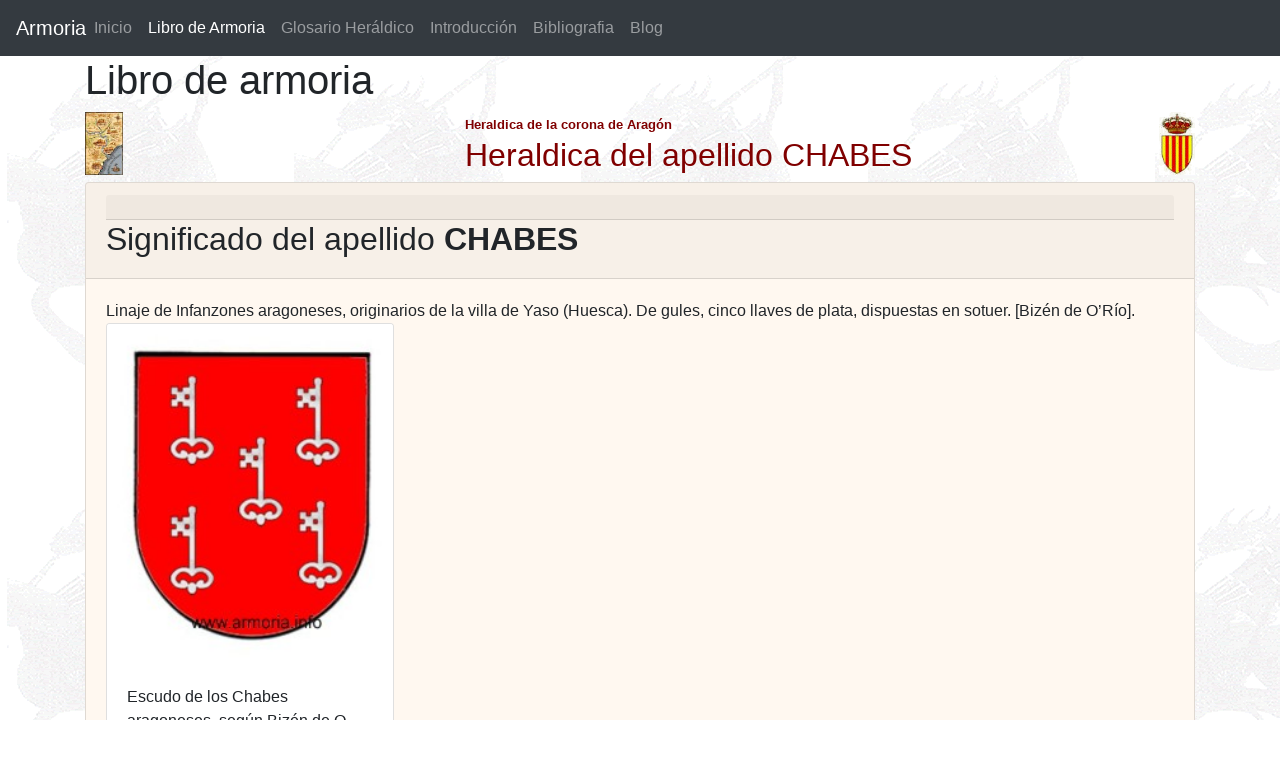

--- FILE ---
content_type: text/html; charset=UTF-8
request_url: https://www.armoria.info/libro_de_armoria/chabes.html
body_size: 2318
content:
<!DOCTYPE html>
<html lang="es">
<HEAD><TITLE>Apellido CHABES. Pagina de Heraldica, Apellidos, escudos y blasones</TITLE>
<META http-equiv=Content-Language content=es>
<META content="Heraldica, apellido CHABES. Informacion heraldica de apellidos de la corona de Aragon" name=Description />
<META content="apellido CHABES, heraldica, escudos de armas, apellidos, blasones"  name=Keywords />
<META content="Jesus Sanz Lacorte" name=Author />
<META content=www.bcdreams.com name=Creator />
<META content=Global name=Distribution />
<META content="15 days" name=Revisit />
<META content=Spanish name=Language />
<META content=General name=Rating />
<META content=all name=Robots />
 <link rel="STYLESHEET" type="text/css" href="/estilo2.css">
 <link rel="STYLESHEET" type="text/css" href="/offcanvas.css">
<meta name="viewport" content="width=device-width, initial-scale=1.0">

<link rel="stylesheet" href="https://stackpath.bootstrapcdn.com/bootstrap/4.3.1/css/bootstrap.min.css" integrity="sha384-ggOyR0iXCbMQv3Xipma34MD+dH/1fQ784/j6cY/iJTQUOhcWr7x9JvoRxT2MZw1T" crossorigin="anonymous">
<!--<script async src="https://stackpath.bootstrapcdn.com/bootstrap/4.3.1/js/bootstrap.min.js" integrity="sha384-JjSmVgyd0p3pXB1rRibZUAYoIIy6OrQ6VrjIEaFf/nJGzIxFDsf4x0xIM+B07jRM" crossorigin="anonymous"></script>-->
<script  src="https://code.jquery.com/jquery-3.3.1.slim.min.js" integrity="sha384-q8i/X+965DzO0rT7abK41JStQIAqVgRVzpbzo5smXKp4YfRvH+8abtTE1Pi6jizo" crossorigin="anonymous"></script>
<!-- <script src="https://cdnjs.cloudflare.com/ajax/libs/popper.js/1.14.7/umd/popper.min.js" integrity="sha384-UO2eT0CpHqdSJQ6hJty5KVphtPhzWj9WO1clHTMGa3JDZwrnQq4sF86dIHNDz0W1" crossorigin="anonymous"></script>-->
<script async src="/offcanvas.js.descarga"></script>
<!-- Google tag (gtag.js) -->
<script async src="https://www.googletagmanager.com/gtag/js?id=G-DZS6BS3749"></script>
<script>
  window.dataLayer = window.dataLayer || [];
  function gtag(){dataLayer.push(arguments);}
  gtag('js', new Date());

  gtag('config', 'G-DZS6BS3749');
</script>
<script async src="https://pagead2.googlesyndication.com/pagead/js/adsbygoogle.js?client=ca-pub-9099799586730233"
     crossorigin="anonymous"></script>
</HEAD>
 

<BODY   background="/images2/fondo_heraldica_dragon.jpg.gif"  >
 


  <nav class="navbar navbar-expand-lg fixed-top navbar-dark bg-dark">
  <a class="navbar-brand mr-auto mr-lg-0" href="/">Armoria</a>
  <button class="navbar-toggler p-0 border-0" type="button" data-toggle="offcanvas">
    <span class="navbar-toggler-icon"></span>
  </button>

  <div class="navbar-collapse offcanvas-collapse">
    <ul class="navbar-nav mr-auto">
      <li class="nav-item       "><a class="nav-link nav-link" href="/">Inicio </a>      </li>
      <li class="nav-item active"><a class="nav-item nav-link" href="/libro_de_armoria/a/1/">Libro de Armoria <span class="sr-only">(current)</span></a>  </li>
      <li class="nav-item">       <a class="nav-item nav-link" href="/glosario_heraldico/">Glosario Heráldico</a>      </li>
      <li class="nav-item">       <a class="nav-item nav-link" href="/introduccion_heraldica.php">Introducción</a>     </li>
      <li class="nav-item">       <a class="nav-item nav-link" href="/bibliografia_heraldica.php">Bibliografia</a>     </li>
      <li class="nav-item">       <a class="nav-item nav-link" href="/actualizaciones">Blog</a>     </li>
    </ul>

  </div>
</nav>


<div class="container">
 		<h1>Libro de armoria</h1>
				<div class="row"  >
                  <div class="col-4"><img border="0" src="/images2/mapaarmoria.jpg" height="63"> 
                  </div>
                  <div class="col-8">
                      <div style="float: right"> <img border="0" src="/images2/escudocatalunaarmoria.gif" height="63"> </div> 
                      <font color="#800000" face="Arial" size="2"><b>Heraldica de la corona de Aragón</b></font><br>
                      <b><font color="#800000" face="Arial" size="4"><h2>Heraldica del apellido CHABES</h2></font></b> 
                    </div>
                </div> 


<div class="row">
<div class="col">

	<div class="card" style="background-color: #FFF8F0;">
			     
					
			<div class="card-header">
			      <h2 class="card-header" style="color: #CC3300;"><h2>Significado del apellido <strong>CHABES</strong></h2>
			  </div>
			               
			  <div class="card-body">

				  
						Linaje de Infanzones aragoneses, originarios de la villa de Yaso (Huesca). De gules, cinco llaves de plata, dispuestas en sotuer. [Bizén de O’Río].<br style="clear:both;">

 

					  								<div class="card" style="width: 18rem; float: left;">
								  <img class="card-img-top" src="/imgllibre/+chabes50.jpg">
								  <div class="card-body">
								    <p class="card-text">Escudo de los Chabes aragoneses, según Bizén de O´Río Martínez.</p>
		 						  </div>
								</div>
												
		     
				 
			  </div>
</div>
</div>  


		  <button type="button" class="btn btn-secondary btn-block" onclick="history.go(-1); return false;"><span class="glyphicon glyphicon-ban-circle"></span> Volver</button>



 <div id="footer">Autor <b> Jesús Sanz Lacorte</b></div>


</div>




 
<script defer src="https://static.cloudflareinsights.com/beacon.min.js/vcd15cbe7772f49c399c6a5babf22c1241717689176015" integrity="sha512-ZpsOmlRQV6y907TI0dKBHq9Md29nnaEIPlkf84rnaERnq6zvWvPUqr2ft8M1aS28oN72PdrCzSjY4U6VaAw1EQ==" data-cf-beacon='{"version":"2024.11.0","token":"9870229ddc96479fa8b4bd292e32167f","r":1,"server_timing":{"name":{"cfCacheStatus":true,"cfEdge":true,"cfExtPri":true,"cfL4":true,"cfOrigin":true,"cfSpeedBrain":true},"location_startswith":null}}' crossorigin="anonymous"></script>
</body>
</html>




--- FILE ---
content_type: text/html; charset=utf-8
request_url: https://www.google.com/recaptcha/api2/aframe
body_size: 257
content:
<!DOCTYPE HTML><html><head><meta http-equiv="content-type" content="text/html; charset=UTF-8"></head><body><script nonce="Bsyc753YRq18bMI2Q11SMQ">/** Anti-fraud and anti-abuse applications only. See google.com/recaptcha */ try{var clients={'sodar':'https://pagead2.googlesyndication.com/pagead/sodar?'};window.addEventListener("message",function(a){try{if(a.source===window.parent){var b=JSON.parse(a.data);var c=clients[b['id']];if(c){var d=document.createElement('img');d.src=c+b['params']+'&rc='+(localStorage.getItem("rc::a")?sessionStorage.getItem("rc::b"):"");window.document.body.appendChild(d);sessionStorage.setItem("rc::e",parseInt(sessionStorage.getItem("rc::e")||0)+1);localStorage.setItem("rc::h",'1769186341877');}}}catch(b){}});window.parent.postMessage("_grecaptcha_ready", "*");}catch(b){}</script></body></html>